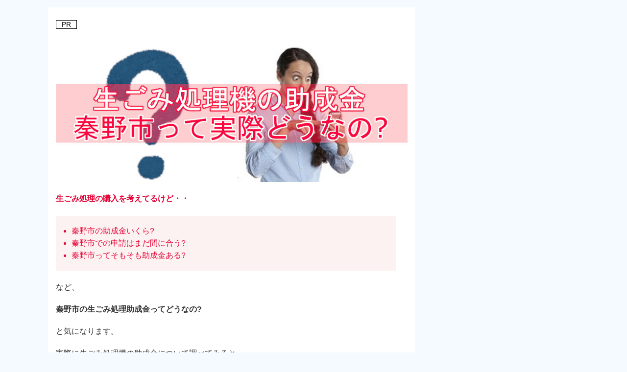

--- FILE ---
content_type: text/html; charset=UTF-8
request_url: https://www.xgraciously.com/lp/namagomisyorikizyoseikinizyoukyoiekdjurlp
body_size: 14562
content:

<!doctype html>
<html lang="ja">
<head>
<meta charset="utf-8">
<meta charset="UTF-8">
<meta http-equiv="X-UA-Compatible" content="IE=edge">
<meta name="referrer" content="no-referrer-when-downgrade">
<meta name="viewport" content="width=device-width, initial-scale=1">
<meta name='robots' content='max-image-preview:large' />

<link rel="preconnect dns-prefetch" href="//www.googletagmanager.com">
<link rel="preconnect dns-prefetch" href="//www.google-analytics.com">
<link rel="preconnect dns-prefetch" href="//ajax.googleapis.com">
<link rel="preconnect dns-prefetch" href="//cdnjs.cloudflare.com">
<link rel="preconnect dns-prefetch" href="//pagead2.googlesyndication.com">
<link rel="preconnect dns-prefetch" href="//googleads.g.doubleclick.net">
<link rel="preconnect dns-prefetch" href="//tpc.googlesyndication.com">
<link rel="preconnect dns-prefetch" href="//ad.doubleclick.net">
<link rel="preconnect dns-prefetch" href="//www.gstatic.com">
<link rel="preconnect dns-prefetch" href="//cse.google.com">
<link rel="preconnect dns-prefetch" href="//fonts.gstatic.com">
<link rel="preconnect dns-prefetch" href="//fonts.googleapis.com">
<link rel="preconnect dns-prefetch" href="//cms.quantserve.com">
<link rel="preconnect dns-prefetch" href="//secure.gravatar.com">
<link rel="preconnect dns-prefetch" href="//cdn.syndication.twimg.com">
<link rel="preconnect dns-prefetch" href="//cdn.jsdelivr.net">
<link rel="preconnect dns-prefetch" href="//images-fe.ssl-images-amazon.com">
<link rel="preconnect dns-prefetch" href="//completion.amazon.com">
<link rel="preconnect dns-prefetch" href="//m.media-amazon.com">
<link rel="preconnect dns-prefetch" href="//i.moshimo.com">
<link rel="preconnect dns-prefetch" href="//aml.valuecommerce.com">
<link rel="preconnect dns-prefetch" href="//dalc.valuecommerce.com">
<link rel="preconnect dns-prefetch" href="//dalb.valuecommerce.com">
<link rel="preconnect dns-prefetch" href="//use.fontawesome.com">


<meta name="description" content="PR 生ごみ処理の購入を考えてるけど・・ など、 秦野市の生ごみ処理助成金ってどうなの? と気になります。 実際に生ごみ処理機の助成金について調べてみると、 4月1日時点で2024年度の申請受付終了し">
<meta property="og:title" content="【秦野市】生ごみ処理機の助成金申請はいくら?まだ間に合う?おすすめ生ごみ処理機も紹介">
<meta property="og:description" content="PR 生ごみ処理の購入を考えてるけど・・ など、 秦野市の生ごみ処理助成金ってどうなの? と気になります。 実際に生ごみ処理機の助成金について調べてみると、 4月1日時点で2024年度の申請受付終了し">
<meta property="og:type" content="article">
<meta property="og:url" content="https://www.xgraciously.com/lp/namagomisyorikizyoseikinizyoukyoiekdjurlp">
<meta property="og:image" content="">
<meta property="og:site_name" content="ブログ.com">
<meta property="og:locale" content="ja_JP">
<title>【秦野市】生ごみ処理機の助成金申請はいくら?まだ間に合う?おすすめ生ごみ処理機も紹介 &#8211; ブログ.com</title>
<meta name='robots' content='index, follow' />
<link rel='dns-prefetch' href='//www.googletagmanager.com' />
<style id='global-styles-inline-css'>
:root{--wp--preset--aspect-ratio--square: 1;--wp--preset--aspect-ratio--4-3: 4/3;--wp--preset--aspect-ratio--3-4: 3/4;--wp--preset--aspect-ratio--3-2: 3/2;--wp--preset--aspect-ratio--2-3: 2/3;--wp--preset--aspect-ratio--16-9: 16/9;--wp--preset--aspect-ratio--9-16: 9/16;--wp--preset--color--black: #000000;--wp--preset--color--cyan-bluish-gray: #abb8c3;--wp--preset--color--white: #ffffff;--wp--preset--color--pale-pink: #f78da7;--wp--preset--color--vivid-red: #cf2e2e;--wp--preset--color--luminous-vivid-orange: #ff6900;--wp--preset--color--luminous-vivid-amber: #fcb900;--wp--preset--color--light-green-cyan: #7bdcb5;--wp--preset--color--vivid-green-cyan: #00d084;--wp--preset--color--pale-cyan-blue: #8ed1fc;--wp--preset--color--vivid-cyan-blue: #0693e3;--wp--preset--color--vivid-purple: #9b51e0;--wp--preset--color--c-11: #e60033;--wp--preset--color--c-12: #EF454A;--wp--preset--color--c-13: #f89174;--wp--preset--color--c-14: #f48fb1;--wp--preset--color--c-15: #FFB6C1;--wp--preset--color--c-16: #04384c;--wp--preset--color--c-17: #fff;--wp--preset--color--c-18: #fff;--wp--preset--color--c-21: #0095d9;--wp--preset--color--c-22: #2ca9e1;--wp--preset--color--c-23: #87CEEB;--wp--preset--color--c-24: #00a3af;--wp--preset--color--c-25: #007b43;--wp--preset--color--c-26: #3eb370;--wp--preset--color--c-27: #fff;--wp--preset--color--c-28: #fff;--wp--preset--color--c-31: #8bc34a;--wp--preset--color--c-32: #c3d825;--wp--preset--color--c-33: #ffd900;--wp--preset--color--c-34: #ffc107;--wp--preset--color--c-35: #FFC778;--wp--preset--color--c-36: #f39800;--wp--preset--color--c-37: #fff;--wp--preset--color--c-38: #fff;--wp--preset--color--c-41: #ea5506;--wp--preset--color--c-42: #884898;--wp--preset--color--c-43: #954e2a;--wp--preset--color--c-44: #333333;--wp--preset--color--c-45: #949495;--wp--preset--color--c-46: #dcdddd;--wp--preset--color--c-47: #fff;--wp--preset--color--c-48: #fff;--wp--preset--color--c-51: #e8ecef;--wp--preset--color--c-52: #eaedf7;--wp--preset--color--c-53: #eaf4fc;--wp--preset--color--c-54: #f3fafe;--wp--preset--color--c-55: #ebf8f4;--wp--preset--color--c-56: #ebf6f7;--wp--preset--color--c-57: #fff;--wp--preset--color--c-58: #fff;--wp--preset--color--c-61: #fdf2f2;--wp--preset--color--c-62: #fff7cc;--wp--preset--color--c-63: #f8f4e6;--wp--preset--color--c-64: #fbfaf5;--wp--preset--color--c-65: #f8fbf8;--wp--preset--color--c-66: #fff;--wp--preset--color--c-67: #fff;--wp--preset--color--c-68: #fff;--wp--preset--gradient--vivid-cyan-blue-to-vivid-purple: linear-gradient(135deg,rgba(6,147,227,1) 0%,rgb(155,81,224) 100%);--wp--preset--gradient--light-green-cyan-to-vivid-green-cyan: linear-gradient(135deg,rgb(122,220,180) 0%,rgb(0,208,130) 100%);--wp--preset--gradient--luminous-vivid-amber-to-luminous-vivid-orange: linear-gradient(135deg,rgba(252,185,0,1) 0%,rgba(255,105,0,1) 100%);--wp--preset--gradient--luminous-vivid-orange-to-vivid-red: linear-gradient(135deg,rgba(255,105,0,1) 0%,rgb(207,46,46) 100%);--wp--preset--gradient--very-light-gray-to-cyan-bluish-gray: linear-gradient(135deg,rgb(238,238,238) 0%,rgb(169,184,195) 100%);--wp--preset--gradient--cool-to-warm-spectrum: linear-gradient(135deg,rgb(74,234,220) 0%,rgb(151,120,209) 20%,rgb(207,42,186) 40%,rgb(238,44,130) 60%,rgb(251,105,98) 80%,rgb(254,248,76) 100%);--wp--preset--gradient--blush-light-purple: linear-gradient(135deg,rgb(255,206,236) 0%,rgb(152,150,240) 100%);--wp--preset--gradient--blush-bordeaux: linear-gradient(135deg,rgb(254,205,165) 0%,rgb(254,45,45) 50%,rgb(107,0,62) 100%);--wp--preset--gradient--luminous-dusk: linear-gradient(135deg,rgb(255,203,112) 0%,rgb(199,81,192) 50%,rgb(65,88,208) 100%);--wp--preset--gradient--pale-ocean: linear-gradient(135deg,rgb(255,245,203) 0%,rgb(182,227,212) 50%,rgb(51,167,181) 100%);--wp--preset--gradient--electric-grass: linear-gradient(135deg,rgb(202,248,128) 0%,rgb(113,206,126) 100%);--wp--preset--gradient--midnight: linear-gradient(135deg,rgb(2,3,129) 0%,rgb(40,116,252) 100%);--wp--preset--font-size--small: 13px;--wp--preset--font-size--medium: 20px;--wp--preset--font-size--large: 36px;--wp--preset--font-size--x-large: 42px;--wp--preset--spacing--20: 0.44rem;--wp--preset--spacing--30: 0.67rem;--wp--preset--spacing--40: 1rem;--wp--preset--spacing--50: 1.5rem;--wp--preset--spacing--60: 2.25rem;--wp--preset--spacing--70: 3.38rem;--wp--preset--spacing--80: 5.06rem;--wp--preset--shadow--natural: 6px 6px 9px rgba(0, 0, 0, 0.2);--wp--preset--shadow--deep: 12px 12px 50px rgba(0, 0, 0, 0.4);--wp--preset--shadow--sharp: 6px 6px 0px rgba(0, 0, 0, 0.2);--wp--preset--shadow--outlined: 6px 6px 0px -3px rgba(255, 255, 255, 1), 6px 6px rgba(0, 0, 0, 1);--wp--preset--shadow--crisp: 6px 6px 0px rgba(0, 0, 0, 1);}:where(body) { margin: 0; }.wp-site-blocks > .alignleft { float: left; margin-right: 2em; }.wp-site-blocks > .alignright { float: right; margin-left: 2em; }.wp-site-blocks > .aligncenter { justify-content: center; margin-left: auto; margin-right: auto; }:where(.wp-site-blocks) > * { margin-block-start: 24px; margin-block-end: 0; }:where(.wp-site-blocks) > :first-child { margin-block-start: 0; }:where(.wp-site-blocks) > :last-child { margin-block-end: 0; }:root { --wp--style--block-gap: 24px; }:root :where(.is-layout-flow) > :first-child{margin-block-start: 0;}:root :where(.is-layout-flow) > :last-child{margin-block-end: 0;}:root :where(.is-layout-flow) > *{margin-block-start: 24px;margin-block-end: 0;}:root :where(.is-layout-constrained) > :first-child{margin-block-start: 0;}:root :where(.is-layout-constrained) > :last-child{margin-block-end: 0;}:root :where(.is-layout-constrained) > *{margin-block-start: 24px;margin-block-end: 0;}:root :where(.is-layout-flex){gap: 24px;}:root :where(.is-layout-grid){gap: 24px;}.is-layout-flow > .alignleft{float: left;margin-inline-start: 0;margin-inline-end: 2em;}.is-layout-flow > .alignright{float: right;margin-inline-start: 2em;margin-inline-end: 0;}.is-layout-flow > .aligncenter{margin-left: auto !important;margin-right: auto !important;}.is-layout-constrained > .alignleft{float: left;margin-inline-start: 0;margin-inline-end: 2em;}.is-layout-constrained > .alignright{float: right;margin-inline-start: 2em;margin-inline-end: 0;}.is-layout-constrained > .aligncenter{margin-left: auto !important;margin-right: auto !important;}.is-layout-constrained > :where(:not(.alignleft):not(.alignright):not(.alignfull)){margin-left: auto !important;margin-right: auto !important;}body .is-layout-flex{display: flex;}.is-layout-flex{flex-wrap: wrap;align-items: center;}.is-layout-flex > :is(*, div){margin: 0;}body .is-layout-grid{display: grid;}.is-layout-grid > :is(*, div){margin: 0;}body{padding-top: 0px;padding-right: 0px;padding-bottom: 0px;padding-left: 0px;}a:where(:not(.wp-element-button)){text-decoration: underline;}:root :where(.wp-element-button, .wp-block-button__link){background-color: #32373c;border-width: 0;color: #fff;font-family: inherit;font-size: inherit;line-height: inherit;padding: calc(0.667em + 2px) calc(1.333em + 2px);text-decoration: none;}.has-black-color{color: var(--wp--preset--color--black) !important;}.has-cyan-bluish-gray-color{color: var(--wp--preset--color--cyan-bluish-gray) !important;}.has-white-color{color: var(--wp--preset--color--white) !important;}.has-pale-pink-color{color: var(--wp--preset--color--pale-pink) !important;}.has-vivid-red-color{color: var(--wp--preset--color--vivid-red) !important;}.has-luminous-vivid-orange-color{color: var(--wp--preset--color--luminous-vivid-orange) !important;}.has-luminous-vivid-amber-color{color: var(--wp--preset--color--luminous-vivid-amber) !important;}.has-light-green-cyan-color{color: var(--wp--preset--color--light-green-cyan) !important;}.has-vivid-green-cyan-color{color: var(--wp--preset--color--vivid-green-cyan) !important;}.has-pale-cyan-blue-color{color: var(--wp--preset--color--pale-cyan-blue) !important;}.has-vivid-cyan-blue-color{color: var(--wp--preset--color--vivid-cyan-blue) !important;}.has-vivid-purple-color{color: var(--wp--preset--color--vivid-purple) !important;}.has-c-11-color{color: var(--wp--preset--color--c-11) !important;}.has-c-12-color{color: var(--wp--preset--color--c-12) !important;}.has-c-13-color{color: var(--wp--preset--color--c-13) !important;}.has-c-14-color{color: var(--wp--preset--color--c-14) !important;}.has-c-15-color{color: var(--wp--preset--color--c-15) !important;}.has-c-16-color{color: var(--wp--preset--color--c-16) !important;}.has-c-17-color{color: var(--wp--preset--color--c-17) !important;}.has-c-18-color{color: var(--wp--preset--color--c-18) !important;}.has-c-21-color{color: var(--wp--preset--color--c-21) !important;}.has-c-22-color{color: var(--wp--preset--color--c-22) !important;}.has-c-23-color{color: var(--wp--preset--color--c-23) !important;}.has-c-24-color{color: var(--wp--preset--color--c-24) !important;}.has-c-25-color{color: var(--wp--preset--color--c-25) !important;}.has-c-26-color{color: var(--wp--preset--color--c-26) !important;}.has-c-27-color{color: var(--wp--preset--color--c-27) !important;}.has-c-28-color{color: var(--wp--preset--color--c-28) !important;}.has-c-31-color{color: var(--wp--preset--color--c-31) !important;}.has-c-32-color{color: var(--wp--preset--color--c-32) !important;}.has-c-33-color{color: var(--wp--preset--color--c-33) !important;}.has-c-34-color{color: var(--wp--preset--color--c-34) !important;}.has-c-35-color{color: var(--wp--preset--color--c-35) !important;}.has-c-36-color{color: var(--wp--preset--color--c-36) !important;}.has-c-37-color{color: var(--wp--preset--color--c-37) !important;}.has-c-38-color{color: var(--wp--preset--color--c-38) !important;}.has-c-41-color{color: var(--wp--preset--color--c-41) !important;}.has-c-42-color{color: var(--wp--preset--color--c-42) !important;}.has-c-43-color{color: var(--wp--preset--color--c-43) !important;}.has-c-44-color{color: var(--wp--preset--color--c-44) !important;}.has-c-45-color{color: var(--wp--preset--color--c-45) !important;}.has-c-46-color{color: var(--wp--preset--color--c-46) !important;}.has-c-47-color{color: var(--wp--preset--color--c-47) !important;}.has-c-48-color{color: var(--wp--preset--color--c-48) !important;}.has-c-51-color{color: var(--wp--preset--color--c-51) !important;}.has-c-52-color{color: var(--wp--preset--color--c-52) !important;}.has-c-53-color{color: var(--wp--preset--color--c-53) !important;}.has-c-54-color{color: var(--wp--preset--color--c-54) !important;}.has-c-55-color{color: var(--wp--preset--color--c-55) !important;}.has-c-56-color{color: var(--wp--preset--color--c-56) !important;}.has-c-57-color{color: var(--wp--preset--color--c-57) !important;}.has-c-58-color{color: var(--wp--preset--color--c-58) !important;}.has-c-61-color{color: var(--wp--preset--color--c-61) !important;}.has-c-62-color{color: var(--wp--preset--color--c-62) !important;}.has-c-63-color{color: var(--wp--preset--color--c-63) !important;}.has-c-64-color{color: var(--wp--preset--color--c-64) !important;}.has-c-65-color{color: var(--wp--preset--color--c-65) !important;}.has-c-66-color{color: var(--wp--preset--color--c-66) !important;}.has-c-67-color{color: var(--wp--preset--color--c-67) !important;}.has-c-68-color{color: var(--wp--preset--color--c-68) !important;}.has-black-background-color{background-color: var(--wp--preset--color--black) !important;}.has-cyan-bluish-gray-background-color{background-color: var(--wp--preset--color--cyan-bluish-gray) !important;}.has-white-background-color{background-color: var(--wp--preset--color--white) !important;}.has-pale-pink-background-color{background-color: var(--wp--preset--color--pale-pink) !important;}.has-vivid-red-background-color{background-color: var(--wp--preset--color--vivid-red) !important;}.has-luminous-vivid-orange-background-color{background-color: var(--wp--preset--color--luminous-vivid-orange) !important;}.has-luminous-vivid-amber-background-color{background-color: var(--wp--preset--color--luminous-vivid-amber) !important;}.has-light-green-cyan-background-color{background-color: var(--wp--preset--color--light-green-cyan) !important;}.has-vivid-green-cyan-background-color{background-color: var(--wp--preset--color--vivid-green-cyan) !important;}.has-pale-cyan-blue-background-color{background-color: var(--wp--preset--color--pale-cyan-blue) !important;}.has-vivid-cyan-blue-background-color{background-color: var(--wp--preset--color--vivid-cyan-blue) !important;}.has-vivid-purple-background-color{background-color: var(--wp--preset--color--vivid-purple) !important;}.has-c-11-background-color{background-color: var(--wp--preset--color--c-11) !important;}.has-c-12-background-color{background-color: var(--wp--preset--color--c-12) !important;}.has-c-13-background-color{background-color: var(--wp--preset--color--c-13) !important;}.has-c-14-background-color{background-color: var(--wp--preset--color--c-14) !important;}.has-c-15-background-color{background-color: var(--wp--preset--color--c-15) !important;}.has-c-16-background-color{background-color: var(--wp--preset--color--c-16) !important;}.has-c-17-background-color{background-color: var(--wp--preset--color--c-17) !important;}.has-c-18-background-color{background-color: var(--wp--preset--color--c-18) !important;}.has-c-21-background-color{background-color: var(--wp--preset--color--c-21) !important;}.has-c-22-background-color{background-color: var(--wp--preset--color--c-22) !important;}.has-c-23-background-color{background-color: var(--wp--preset--color--c-23) !important;}.has-c-24-background-color{background-color: var(--wp--preset--color--c-24) !important;}.has-c-25-background-color{background-color: var(--wp--preset--color--c-25) !important;}.has-c-26-background-color{background-color: var(--wp--preset--color--c-26) !important;}.has-c-27-background-color{background-color: var(--wp--preset--color--c-27) !important;}.has-c-28-background-color{background-color: var(--wp--preset--color--c-28) !important;}.has-c-31-background-color{background-color: var(--wp--preset--color--c-31) !important;}.has-c-32-background-color{background-color: var(--wp--preset--color--c-32) !important;}.has-c-33-background-color{background-color: var(--wp--preset--color--c-33) !important;}.has-c-34-background-color{background-color: var(--wp--preset--color--c-34) !important;}.has-c-35-background-color{background-color: var(--wp--preset--color--c-35) !important;}.has-c-36-background-color{background-color: var(--wp--preset--color--c-36) !important;}.has-c-37-background-color{background-color: var(--wp--preset--color--c-37) !important;}.has-c-38-background-color{background-color: var(--wp--preset--color--c-38) !important;}.has-c-41-background-color{background-color: var(--wp--preset--color--c-41) !important;}.has-c-42-background-color{background-color: var(--wp--preset--color--c-42) !important;}.has-c-43-background-color{background-color: var(--wp--preset--color--c-43) !important;}.has-c-44-background-color{background-color: var(--wp--preset--color--c-44) !important;}.has-c-45-background-color{background-color: var(--wp--preset--color--c-45) !important;}.has-c-46-background-color{background-color: var(--wp--preset--color--c-46) !important;}.has-c-47-background-color{background-color: var(--wp--preset--color--c-47) !important;}.has-c-48-background-color{background-color: var(--wp--preset--color--c-48) !important;}.has-c-51-background-color{background-color: var(--wp--preset--color--c-51) !important;}.has-c-52-background-color{background-color: var(--wp--preset--color--c-52) !important;}.has-c-53-background-color{background-color: var(--wp--preset--color--c-53) !important;}.has-c-54-background-color{background-color: var(--wp--preset--color--c-54) !important;}.has-c-55-background-color{background-color: var(--wp--preset--color--c-55) !important;}.has-c-56-background-color{background-color: var(--wp--preset--color--c-56) !important;}.has-c-57-background-color{background-color: var(--wp--preset--color--c-57) !important;}.has-c-58-background-color{background-color: var(--wp--preset--color--c-58) !important;}.has-c-61-background-color{background-color: var(--wp--preset--color--c-61) !important;}.has-c-62-background-color{background-color: var(--wp--preset--color--c-62) !important;}.has-c-63-background-color{background-color: var(--wp--preset--color--c-63) !important;}.has-c-64-background-color{background-color: var(--wp--preset--color--c-64) !important;}.has-c-65-background-color{background-color: var(--wp--preset--color--c-65) !important;}.has-c-66-background-color{background-color: var(--wp--preset--color--c-66) !important;}.has-c-67-background-color{background-color: var(--wp--preset--color--c-67) !important;}.has-c-68-background-color{background-color: var(--wp--preset--color--c-68) !important;}.has-black-border-color{border-color: var(--wp--preset--color--black) !important;}.has-cyan-bluish-gray-border-color{border-color: var(--wp--preset--color--cyan-bluish-gray) !important;}.has-white-border-color{border-color: var(--wp--preset--color--white) !important;}.has-pale-pink-border-color{border-color: var(--wp--preset--color--pale-pink) !important;}.has-vivid-red-border-color{border-color: var(--wp--preset--color--vivid-red) !important;}.has-luminous-vivid-orange-border-color{border-color: var(--wp--preset--color--luminous-vivid-orange) !important;}.has-luminous-vivid-amber-border-color{border-color: var(--wp--preset--color--luminous-vivid-amber) !important;}.has-light-green-cyan-border-color{border-color: var(--wp--preset--color--light-green-cyan) !important;}.has-vivid-green-cyan-border-color{border-color: var(--wp--preset--color--vivid-green-cyan) !important;}.has-pale-cyan-blue-border-color{border-color: var(--wp--preset--color--pale-cyan-blue) !important;}.has-vivid-cyan-blue-border-color{border-color: var(--wp--preset--color--vivid-cyan-blue) !important;}.has-vivid-purple-border-color{border-color: var(--wp--preset--color--vivid-purple) !important;}.has-c-11-border-color{border-color: var(--wp--preset--color--c-11) !important;}.has-c-12-border-color{border-color: var(--wp--preset--color--c-12) !important;}.has-c-13-border-color{border-color: var(--wp--preset--color--c-13) !important;}.has-c-14-border-color{border-color: var(--wp--preset--color--c-14) !important;}.has-c-15-border-color{border-color: var(--wp--preset--color--c-15) !important;}.has-c-16-border-color{border-color: var(--wp--preset--color--c-16) !important;}.has-c-17-border-color{border-color: var(--wp--preset--color--c-17) !important;}.has-c-18-border-color{border-color: var(--wp--preset--color--c-18) !important;}.has-c-21-border-color{border-color: var(--wp--preset--color--c-21) !important;}.has-c-22-border-color{border-color: var(--wp--preset--color--c-22) !important;}.has-c-23-border-color{border-color: var(--wp--preset--color--c-23) !important;}.has-c-24-border-color{border-color: var(--wp--preset--color--c-24) !important;}.has-c-25-border-color{border-color: var(--wp--preset--color--c-25) !important;}.has-c-26-border-color{border-color: var(--wp--preset--color--c-26) !important;}.has-c-27-border-color{border-color: var(--wp--preset--color--c-27) !important;}.has-c-28-border-color{border-color: var(--wp--preset--color--c-28) !important;}.has-c-31-border-color{border-color: var(--wp--preset--color--c-31) !important;}.has-c-32-border-color{border-color: var(--wp--preset--color--c-32) !important;}.has-c-33-border-color{border-color: var(--wp--preset--color--c-33) !important;}.has-c-34-border-color{border-color: var(--wp--preset--color--c-34) !important;}.has-c-35-border-color{border-color: var(--wp--preset--color--c-35) !important;}.has-c-36-border-color{border-color: var(--wp--preset--color--c-36) !important;}.has-c-37-border-color{border-color: var(--wp--preset--color--c-37) !important;}.has-c-38-border-color{border-color: var(--wp--preset--color--c-38) !important;}.has-c-41-border-color{border-color: var(--wp--preset--color--c-41) !important;}.has-c-42-border-color{border-color: var(--wp--preset--color--c-42) !important;}.has-c-43-border-color{border-color: var(--wp--preset--color--c-43) !important;}.has-c-44-border-color{border-color: var(--wp--preset--color--c-44) !important;}.has-c-45-border-color{border-color: var(--wp--preset--color--c-45) !important;}.has-c-46-border-color{border-color: var(--wp--preset--color--c-46) !important;}.has-c-47-border-color{border-color: var(--wp--preset--color--c-47) !important;}.has-c-48-border-color{border-color: var(--wp--preset--color--c-48) !important;}.has-c-51-border-color{border-color: var(--wp--preset--color--c-51) !important;}.has-c-52-border-color{border-color: var(--wp--preset--color--c-52) !important;}.has-c-53-border-color{border-color: var(--wp--preset--color--c-53) !important;}.has-c-54-border-color{border-color: var(--wp--preset--color--c-54) !important;}.has-c-55-border-color{border-color: var(--wp--preset--color--c-55) !important;}.has-c-56-border-color{border-color: var(--wp--preset--color--c-56) !important;}.has-c-57-border-color{border-color: var(--wp--preset--color--c-57) !important;}.has-c-58-border-color{border-color: var(--wp--preset--color--c-58) !important;}.has-c-61-border-color{border-color: var(--wp--preset--color--c-61) !important;}.has-c-62-border-color{border-color: var(--wp--preset--color--c-62) !important;}.has-c-63-border-color{border-color: var(--wp--preset--color--c-63) !important;}.has-c-64-border-color{border-color: var(--wp--preset--color--c-64) !important;}.has-c-65-border-color{border-color: var(--wp--preset--color--c-65) !important;}.has-c-66-border-color{border-color: var(--wp--preset--color--c-66) !important;}.has-c-67-border-color{border-color: var(--wp--preset--color--c-67) !important;}.has-c-68-border-color{border-color: var(--wp--preset--color--c-68) !important;}.has-vivid-cyan-blue-to-vivid-purple-gradient-background{background: var(--wp--preset--gradient--vivid-cyan-blue-to-vivid-purple) !important;}.has-light-green-cyan-to-vivid-green-cyan-gradient-background{background: var(--wp--preset--gradient--light-green-cyan-to-vivid-green-cyan) !important;}.has-luminous-vivid-amber-to-luminous-vivid-orange-gradient-background{background: var(--wp--preset--gradient--luminous-vivid-amber-to-luminous-vivid-orange) !important;}.has-luminous-vivid-orange-to-vivid-red-gradient-background{background: var(--wp--preset--gradient--luminous-vivid-orange-to-vivid-red) !important;}.has-very-light-gray-to-cyan-bluish-gray-gradient-background{background: var(--wp--preset--gradient--very-light-gray-to-cyan-bluish-gray) !important;}.has-cool-to-warm-spectrum-gradient-background{background: var(--wp--preset--gradient--cool-to-warm-spectrum) !important;}.has-blush-light-purple-gradient-background{background: var(--wp--preset--gradient--blush-light-purple) !important;}.has-blush-bordeaux-gradient-background{background: var(--wp--preset--gradient--blush-bordeaux) !important;}.has-luminous-dusk-gradient-background{background: var(--wp--preset--gradient--luminous-dusk) !important;}.has-pale-ocean-gradient-background{background: var(--wp--preset--gradient--pale-ocean) !important;}.has-electric-grass-gradient-background{background: var(--wp--preset--gradient--electric-grass) !important;}.has-midnight-gradient-background{background: var(--wp--preset--gradient--midnight) !important;}.has-small-font-size{font-size: var(--wp--preset--font-size--small) !important;}.has-medium-font-size{font-size: var(--wp--preset--font-size--medium) !important;}.has-large-font-size{font-size: var(--wp--preset--font-size--large) !important;}.has-x-large-font-size{font-size: var(--wp--preset--font-size--x-large) !important;}
:root :where(.wp-block-pullquote){font-size: 1.5em;line-height: 1.6;}
</style>
<link rel='stylesheet' id='toc-screen-css' href='https://www.xgraciously.com/wp-content/plugins/table-of-contents-plus/screen.min.css?ver=2411.1' media='all' />
<link rel='stylesheet' id='v5-wp-block-library-css' href='https://www.xgraciously.com/wp-content/themes/uraomote2/css/block-library.min.css?ver=1.2.7' media='all' />
<link rel='stylesheet' id='v5-style-css' href='https://www.xgraciously.com/wp-content/themes/uraomote2/style.min.css?ver=1.2.7' media='all' />
<link rel='stylesheet' id='v5-style-responsive-css' href='https://www.xgraciously.com/wp-content/themes/uraomote2/css/responsive.min.css?ver=1.2.7' media='screen and (max-width:1115px)' />
<link rel='stylesheet' id='v5-default-styles-css' href='https://www.xgraciously.com/wp-content/themes/uraomote2/css/default.min.css?ver=1.2.7' media='all' />
<link rel='stylesheet' id='custom-content-label-plugin-frontend-css' href='https://www.xgraciously.com/wp-content/plugins/NoteAdPlus-main/frontend-style.css?ver=6.6.4' media='all' />
<meta name="generator" content="Site Kit by Google 1.164.0" />
<!-- Google タグ マネージャー スニペット (Site Kit が追加) -->
<script>
			( function( w, d, s, l, i ) {
				w[l] = w[l] || [];
				w[l].push( {'gtm.start': new Date().getTime(), event: 'gtm.js'} );
				var f = d.getElementsByTagName( s )[0],
					j = d.createElement( s ), dl = l != 'dataLayer' ? '&l=' + l : '';
				j.async = true;
				j.src = 'https://www.googletagmanager.com/gtm.js?id=' + i + dl;
				f.parentNode.insertBefore( j, f );
			} )( window, document, 'script', 'dataLayer', 'GTM-TLWR22P' );
			
</script>

<!-- (ここまで) Google タグ マネージャー スニペット (Site Kit が追加) -->

<!-- root -->
<style>:root{--fontsize:16px;--fontsize_sp:15px;--line_height:normal;--header_width:1600px;--header_img_bg_color:;--content_width:750px;--content_border_width:0px;--content_border_radius:0px;--main_width:1115px;--area_margin:15px;--margin:1.5em;--sidebar_width:320px;--is_text_red:#e60033;--is_text_blue:#0095d9;--is_marker_yellow:#fff070;--is_marker_red:#ffd0d1;--is_marker_blue:#a8dafb;--box_border_width:2px;--box_border_radius:4px;--box_padding:10px;--box_padding_inline:10px;--heading_border_width:2px;--heading_border_left_width:4px;--heading_border_radius:4px;--heading_padding:10px;--headgin_padding_inline:1px;--button_border_width:2px;--button_border_radius:4px;--button_padding:10px;--button_padding_inline:10px;--box_shadow: 0;--h1-entry-title-fontsize:1.5em;--h1-entry-title-margin-top:1em;--h1-entry-title-margin-bottom:1em;--h1-fontsize:1.5em;--h1-margin-top:2em;--h1-margin-bottom:1em;--h2-fontsize:1.2em;--h2-margin-top:2em;--h2-margin-bottom:1em;--h3-fontsize:1.2em;--h3-margin-top:2em;--h3-margin-bottom:1em;--h4-fontsize:1.2em;--h4-margin-top:2em;--h4-margin-bottom:1em;--h5-fontsize:1.1em;--h5-margin-top:2em;--h5-margin-bottom:1em;--h6-fontsize:1em;--h6-margin-top:2em;--h6-margin-bottom:1em;--h2-widget-title-fontsize:1.1em;--h2-widget-title-margin-top:0em;--h2-widget-title-margin-bottom:0em;--c-11:#e60033;--c-12:#EF454A;--c-13:#f89174;--c-14:#f48fb1;--c-15:#FFB6C1;--c-16:#04384c;--c-17:#fff;--c-18:#fff;--c-21:#0095d9;--c-22:#2ca9e1;--c-23:#87CEEB;--c-24:#00a3af;--c-25:#007b43;--c-26:#3eb370;--c-27:#fff;--c-28:#fff;--c-31:#8bc34a;--c-32:#c3d825;--c-33:#ffd900;--c-34:#ffc107;--c-35:#FFC778;--c-36:#f39800;--c-37:#fff;--c-38:#fff;--c-41:#ea5506;--c-42:#884898;--c-43:#954e2a;--c-44:#333333;--c-45:#949495;--c-46:#dcdddd;--c-47:#fff;--c-48:#fff;--c-51:#e8ecef;--c-52:#eaedf7;--c-53:#eaf4fc;--c-54:#f3fafe;--c-55:#ebf8f4;--c-56:#ebf6f7;--c-57:#fff;--c-58:#fff;--c-61:#fdf2f2;--c-62:#fff7cc;--c-63:#f8f4e6;--c-64:#fbfaf5;--c-65:#f8fbf8;--c-66:#fff;--c-67:#fff;--c-68:#fff;--tc-default-body_bg_color:#fafafa;--tc-default-header_bg_color:#fff;--tc-default-header_text_color:#333;--tc-default-header_menu_bg_color:#fff;--tc-default-header_menu_text_color:#333;--tc-default-content_bg_color:#fff;--tc-default-content_text_color:#333;--tc-default-content_border_color:#eee;--tc-default-footer_bg_color:#fff;--tc-default-footer_text_color:#333;--tc-default-heading_text_color:#333;--tc-default-heading_style_bgcolor:#f4f5f7;--tc-default-heading_style_text_color:#333;--tc-default-heading_style_border_color:#b3b8bb;--tc-default-heading_balloon_bgcolor:#f4f5f7;--tc-default-heading_balloon_text_color:#333;--tc-default-heading_balloon_border_color:#b3b8bb;--tc-default-box_title_bgcolor:#f4f5f7;--tc-default-box_title_text_color:#333;--tc-default-box_border_color:#f4f5f7;--tc-default-box_bgcolor:#fff;--tc-default-button_bgcolor:#e60033;--tc-default-button_border_color:#b94d4d;--tc-default-button_text_color:#fff;--tc-default-style_text_color:#333;--tc-default-style_marker_color:#fff070;--tc-default-accent_color:#333;--tc-default-link_color:#1558d6;--tc-default-link_color_visited:#333;--tc-default-link_color_hover:#ff5722;--tc-default-to_top_button_bgcolor:#f4f5f7;--tc-default-to_top_button_text_color:#333;--tc-blue-body_bg_color:#f4faff;--tc-blue-header_bg_color:#fff;--tc-blue-header_text_color:#333;--tc-blue-header_menu_bg_color:#fff;--tc-blue-header_menu_text_color:#333;--tc-blue-content_bg_color:#fff;--tc-blue-content_text_color:#333;--tc-blue-content_border_color:#eee;--tc-blue-footer_bg_color:#fff;--tc-blue-footer_text_color:#333;--tc-blue-heading_text_color:#333;--tc-blue-heading_style_bgcolor:#fbfaf5;--tc-blue-heading_style_text_color:#333;--tc-blue-heading_style_border_color:#90b5ce;--tc-blue-heading_balloon_bgcolor:#90b5ce;--tc-blue-heading_balloon_text_color:#fff;--tc-blue-heading_balloon_border_color:#90b5ce;--tc-blue-box_title_bgcolor:#90b5ce;--tc-blue-box_title_text_color:#fff;--tc-blue-box_border_color:#90b5ce;--tc-blue-box_bgcolor:#fbfaf5;--tc-blue-button_bgcolor:#e60033;--tc-blue-button_border_color:#b94d4d;--tc-blue-button_text_color:#fff;--tc-blue-style_text_color:#0095d9;--tc-blue-style_marker_color:#a8dafb;--tc-blue-accent_color:#90b5ce;--tc-blue-link_color:#1558d6;--tc-blue-link_color_visited:#333;--tc-blue-link_color_hover:#ff5722;--tc-blue-to_top_button_bgcolor:#90b5ce;--tc-blue-to_top_button_text_color:#fff;--tc-pink-body_bg_color:#fff7f6;--tc-pink-header_bg_color:#fff;--tc-pink-header_text_color:#333;--tc-pink-header_menu_bg_color:#fff;--tc-pink-header_menu_text_color:#333;--tc-pink-content_bg_color:#fff;--tc-pink-content_text_color:#333;--tc-pink-content_border_color:#eee;--tc-pink-footer_bg_color:#fff;--tc-pink-footer_text_color:#333;--tc-pink-heading_text_color:#333;--tc-pink-heading_style_bgcolor:#fbfaf5;--tc-pink-heading_style_text_color:#333;--tc-pink-heading_style_border_color:#f3aca9;--tc-pink-heading_balloon_bgcolor:#f3aca9;--tc-pink-heading_balloon_text_color:#fff;--tc-pink-heading_balloon_border_color:#f3aca9;--tc-pink-box_title_bgcolor:#f3aca9;--tc-pink-box_title_text_color:#fff;--tc-pink-box_border_color:#f3aca9;--tc-pink-box_bgcolor:#fbfaf5;--tc-pink-button_bgcolor:#e60033;--tc-pink-button_border_color:#b94d4d;--tc-pink-button_text_color:#fff;--tc-pink-style_text_color:#dd7a76;--tc-pink-style_marker_color:#f7d9d8;--tc-pink-accent_color:#f3aca9;--tc-pink-link_color:#1558d6;--tc-pink-link_color_visited:#333;--tc-pink-link_color_hover:#ff5722;--tc-pink-to_top_button_bgcolor:#f3aca9;--tc-pink-to_top_button_text_color:#fff;--tc-green-body_bg_color:#f1fffe;--tc-green-header_bg_color:#fff;--tc-green-header_text_color:#333;--tc-green-header_menu_bg_color:#fff;--tc-green-header_menu_text_color:#333;--tc-green-content_bg_color:#fff;--tc-green-content_text_color:#333;--tc-green-content_border_color:#eee;--tc-green-footer_bg_color:#fff;--tc-green-footer_text_color:#333;--tc-green-heading_text_color:#333;--tc-green-heading_style_bgcolor:#fbfaf5;--tc-green-heading_style_text_color:#333;--tc-green-heading_style_border_color:#80CBC4;--tc-green-heading_balloon_bgcolor:#80CBC4;--tc-green-heading_balloon_text_color:#fff;--tc-green-heading_balloon_border_color:#80CBC4;--tc-green-box_title_bgcolor:#80CBC4;--tc-green-box_title_text_color:#fff;--tc-green-box_border_color:#80CBC4;--tc-green-box_bgcolor:#fbfaf5;--tc-green-button_bgcolor:#e60033;--tc-green-button_border_color:#b94d4d;--tc-green-button_text_color:#fff;--tc-green-style_text_color:#333;--tc-green-style_marker_color:#fff070;--tc-green-accent_color:#80CBC4;--tc-green-link_color:#1558d6;--tc-green-link_color_visited:#333;--tc-green-link_color_hover:#ff5722;--tc-green-to_top_button_bgcolor:#80CBC4;--tc-green-to_top_button_text_color:#fff;--tc-orange-body_bg_color:#fff6e8;--tc-orange-header_bg_color:#fff;--tc-orange-header_text_color:#333;--tc-orange-header_menu_bg_color:#fff;--tc-orange-header_menu_text_color:#333;--tc-orange-content_bg_color:#fff;--tc-orange-content_text_color:#333;--tc-orange-content_border_color:#eee;--tc-orange-footer_bg_color:#fff;--tc-orange-footer_text_color:#333;--tc-orange-heading_text_color:#333;--tc-orange-heading_style_bgcolor:#fbfaf5;--tc-orange-heading_style_text_color:#333;--tc-orange-heading_style_border_color:#ffc778;--tc-orange-heading_balloon_bgcolor:#ffc778;--tc-orange-heading_balloon_text_color:#fff;--tc-orange-heading_balloon_border_color:#ffc778;--tc-orange-box_title_bgcolor:#ffc778;--tc-orange-box_title_text_color:#fff;--tc-orange-box_border_color:#ffc778;--tc-orange-box_bgcolor:#fbfaf5;--tc-orange-button_bgcolor:#e60033;--tc-orange-button_border_color:#b94d4d;--tc-orange-button_text_color:#fff;--tc-orange-style_text_color:#333;--tc-orange-style_marker_color:#fff070;--tc-orange-accent_color:#ffc778;--tc-orange-link_color:#1558d6;--tc-orange-link_color_visited:#333;--tc-orange-link_color_hover:#ff5722;--tc-orange-to_top_button_bgcolor:#ffc778;--tc-orange-to_top_button_text_color:#fff;--tc-original1-body_bg_color:#f4f5f7;--tc-original1-header_bg_color:#fff;--tc-original1-header_text_color:#333;--tc-original1-header_menu_bg_color:#fff;--tc-original1-header_menu_text_color:#333;--tc-original1-content_bg_color:#fff;--tc-original1-content_text_color:#333;--tc-original1-content_border_color:#eee;--tc-original1-footer_bg_color:#fff;--tc-original1-footer_text_color:#333;--tc-original1-heading_text_color:#333;--tc-original1-heading_style_bgcolor:#fbfaf5;--tc-original1-heading_style_text_color:#333;--tc-original1-heading_style_border_color:#f3aca9;--tc-original1-heading_balloon_bgcolor:#f3aca9;--tc-original1-heading_balloon_text_color:#fff;--tc-original1-heading_balloon_border_color:#f3aca9;--tc-original1-box_title_bgcolor:#f3aca9;--tc-original1-box_title_text_color:#fff;--tc-original1-box_border_color:#f3aca9;--tc-original1-box_bgcolor:#fbfaf5;--tc-original1-button_bgcolor:#e60033;--tc-original1-button_border_color:#b94d4d;--tc-original1-button_text_color:#fff;--tc-original1-style_text_color:#333;--tc-original1-style_marker_color:#fff070;--tc-original1-accent_color:#f3aca9;--tc-original1-link_color:#1558d6;--tc-original1-link_color_visited:#333;--tc-original1-link_color_hover:#ff5722;--tc-original1-to_top_button_bgcolor:#f3aca9;--tc-original1-to_top_button_text_color:#fff;--tc-original2-body_bg_color:#f4f5f7;--tc-original2-header_bg_color:#fff;--tc-original2-header_text_color:#333;--tc-original2-header_menu_bg_color:#fff;--tc-original2-header_menu_text_color:#333;--tc-original2-content_bg_color:#fff;--tc-original2-content_text_color:#333;--tc-original2-content_border_color:#eee;--tc-original2-footer_bg_color:#fff;--tc-original2-footer_text_color:#333;--tc-original2-heading_text_color:#333;--tc-original2-heading_style_bgcolor:#fbfaf5;--tc-original2-heading_style_text_color:#333;--tc-original2-heading_style_border_color:#f3aca9;--tc-original2-heading_balloon_bgcolor:#f3aca9;--tc-original2-heading_balloon_text_color:#fff;--tc-original2-heading_balloon_border_color:#f3aca9;--tc-original2-box_title_bgcolor:#f3aca9;--tc-original2-box_title_text_color:#fff;--tc-original2-box_border_color:#f3aca9;--tc-original2-box_bgcolor:#fbfaf5;--tc-original2-button_bgcolor:#e60033;--tc-original2-button_border_color:#b94d4d;--tc-original2-button_text_color:#fff;--tc-original2-style_text_color:#333;--tc-original2-style_marker_color:#fff070;--tc-original2-accent_color:#f3aca9;--tc-original2-link_color:#1558d6;--tc-original2-link_color_visited:#333;--tc-original2-link_color_hover:#ff5722;--tc-original2-to_top_button_bgcolor:#f3aca9;--tc-original2-to_top_button_text_color:#fff;}</style>
<!-- FEAS -->
<style>.wp-block-feas label>span{margin-left:3px}.wp-block-feas .feas-button-wrap{display:flex;justify-content:center;margin-top:10px}.wp-block-feas input[type=submit]{background-color:#0095d9;color:#fff}.wp-block-feas input[type=reset],.wp-block-feas input[type=submit]{border:none;margin:0 2px;cursor:pointer}.wp-block-feas .feas-detail-cb-wrap{text-align:center;margin-top:10px}#list .wp-block-feas,#content .wp-block-feas{width:100%;border:4px solid;border-color:#eee;padding:10px;background-color:#fff}#list .wp-block-feas .feas-terms__wrap,#content .wp-block-feas .feas-terms__wrap{display:block;margin:2px 0}.is-mobile #list .wp-block-feas .feas-terms__wrap,.is-mobile #content .wp-block-feas .feas-terms__wrap{display:block}#list .wp-block-feas .feas-terms__wrap:not(:last-of-type),#content .wp-block-feas .feas-terms__wrap:not(:last-of-type){border-bottom:1px solid #eee}#list .wp-block-feas .feas-terms__label,#list .wp-block-feas .feas-terms__item,#content .wp-block-feas .feas-terms__label,#content .wp-block-feas .feas-terms__item{margin:10px 5px}body.is-mobile #list .wp-block-feas .feas-terms__label,body.is-mobile #list .wp-block-feas .feas-terms__item,body.is-mobile #content .wp-block-feas .feas-terms__label,body.is-mobile #content .wp-block-feas .feas-terms__item{margin:0}#list .wp-block-feas .feas-terms__label,#content .wp-block-feas .feas-terms__label{font-weight:bold;flex-basis:160px}#list .wp-block-feas .feas-terms__item label,#content .wp-block-feas .feas-terms__item label{margin-right:5px}#sidebar .wp-block-feas,.is-mobile .wp-block-feas{margin:0}#sidebar .wp-block-feas .feas-terms__wrap,.is-mobile .wp-block-feas .feas-terms__wrap{margin:5px 0}#sidebar .wp-block-feas .feas-terms__label,.is-mobile .wp-block-feas .feas-terms__label{font-weight:bold}#sidebar .wp-block-feas .feas-terms__label,#sidebar .wp-block-feas .feas-terms__item,.is-mobile .wp-block-feas .feas-terms__label,.is-mobile .wp-block-feas .feas-terms__item{padding:2px 0}#sidebar .wp-block-feas .feas-terms__item label,.is-mobile .wp-block-feas .feas-terms__item label{display:block}#sidebar .wp-block-feas .feas-detail-cb-wrap,.is-mobile .wp-block-feas .feas-detail-cb-wrap{display:none}</style>

<!-- Custom Style -->
<style>
[class*="wp-block-"].is-style-no-margin { margin: 0 -1em; }
[class*="wp-block-"].is-style-for-header { margin: -1em -1em 0; }
[class*="is-marker"] { font-weight: bold; }
</style>




<!-- Global site tag (gtag.js) - Google Ads: 804293885 -->
<script async src="https://www.googletagmanager.com/gtag/js?id=AW-804293885"></script>
<script>
  window.dataLayer = window.dataLayer || [];
  function gtag(){dataLayer.push(arguments);}
  gtag('js', new Date());

  gtag('config', 'AW-804293885');
</script></head>

<body data-rsssl=1 class="lp-template-default single single-lp postid-11895 wp-embed-responsive uraomote2 is-pc tc-blue ff-yu-gothic fw-400 sidebar-right sh-center sh-c-bottom sh-w-fit h1-style-default h2-style-border-bottom h3-style-border-bottom2 h4-style-border-tb h5-style-border-bottom h6-style-border-bottom h1-entry-title-style-default h2-widget-title-style-border-bottom2 content-width-750 moving-marker">

				<!-- Google タグ マネージャー (noscript) スニペット (Site Kit が追加) -->
		<noscript>
			<iframe src="https://www.googletagmanager.com/ns.html?id=GTM-TLWR22P" height="0" width="0" style="display:none;visibility:hidden"></iframe>
		</noscript>
		<!-- (ここまで) Google タグ マネージャー (noscript) スニペット (Site Kit が追加) -->
		
	
	
	
	
	
	<main>


<article id="content">

    
    <header class="entry-header">

        <div class="entry-header-wrap">
            <div class="entry-meta-top">

                
                
            </div>

            
            
        </div>

    </header>

    
	<div class="entry-content">
                    <div class="ad-container left">
                    <div class="custom-content-label" style="width: 6%; border: 1px solid #000000; background-color: #FFFFFF; color: #000000; font-size: 14px; border-radius: 0px; margin: px !important; padding: 0px; text-align: center;">PR</div>
                </div><div id="toc_content">
<figure class="wp-block-image aligncenter size-full"><img fetchpriority="high" decoding="async" width="900" height="350" src="https://www.xgraciously.com/wp-content/uploads/2023/08/生ごみ処理機助成金秦野市.jpg" alt="" class="wp-image-11897"/></figure>



<p><span class="is-text-red-bold">生ごみ処理の購入を考えてるけど・・</span></p>



<ul class="has-c-11-color has-c-61-background-color has-text-color has-background wp-block-list">
<li>秦野市の助成金いくら?</li>



<li>秦野市での申請はまだ間に合う?</li>



<li>秦野市ってそもそも助成金ある?</li>
</ul>



<p>など、</p>



<p><span class="is-marker-yellow-underline">秦野市の生ごみ処理助成金ってどうなの?</span></p>



<p>と気になります。</p>



<p>実際に生ごみ処理機の助成金について調べてみると、</p>



<p><span class="under-line">4月1日時点で2024年度の申請受付終了している地域も..</span></p>



<p>今回はそんな秦野市の生ごみ助成金の現状からおすすめの生ごみ処理機まで紹介していきます。</p>



<h2 class="default" id="ko"><div class="heading-wrap"><div class="heading-wrap__icon"></div><div class="heading-wrap__content"><span class="main-title">秦野市の生ごみ処理機助成金</span></div></div></h2>



<figure class="wp-block-webya-blocks-tables wp-block-table vertical-table table-align-center table-footer-button header-bg-header footer-bg-footer header-vertical-align-bottom footer-vertical-align-top has-0-9-font-size" data-block="ab23b0b3-b90d-4849-8f88-46110296aaa0"><table class="has-fixed-layout"><tbody><tr><td><strong>地域</strong></td><td>秦野市</td></tr><tr><td><strong>助成金のあり/なし</strong></td><td>あり</td></tr><tr><td><strong>購入価格に対する助成金の率</strong></td><td>3/4</td></tr><tr><td><strong>助成金上限</strong></td><td>50000円(税込)</td></tr><tr><td><strong>申請タイミング</strong></td><td>購入後</td></tr><tr><td><strong>販売店指定</strong></td><td>なし</td></tr><tr><td><strong>申し込み期限</strong></td><td>年度内の予算額に達するまで<br>(先着順)</td></tr><tr><td><strong>助成金が認められない生ごみ処理機</strong></td><td>中古品</td></tr><tr><td><strong>現在の申請受付状況</strong></td><td><span class="is-text-red">令和6年度分</span><br><span class="is-text-red-bold">2024年4月1日～受付中</span></td></tr></tbody></table><style>
/** テーブル幅 **/
[data-block="ab23b0b3-b90d-4849-8f88-46110296aaa0"] table {width: px !important;}.is-mobile [data-block="ab23b0b3-b90d-4849-8f88-46110296aaa0"] table {width: px !important;}
/** フォントサイズ **/
[data-block="ab23b0b3-b90d-4849-8f88-46110296aaa0"] table {font-size: 0.9em;}.is-mobile [data-block="ab23b0b3-b90d-4849-8f88-46110296aaa0"] table {font-size: 0.9em;}
/** ボーダーカラー **/
[data-block="ab23b0b3-b90d-4849-8f88-46110296aaa0"] table th {border-color: undefined !important;}[data-block="ab23b0b3-b90d-4849-8f88-46110296aaa0"] table td {border-color: undefined !important;}
/** リンクボタン **/
[data-block="ab23b0b3-b90d-4849-8f88-46110296aaa0"] tfoot a {background-color: undefined !important; color: undefined !important;}</style></figure>



<div class="wp-block-webya-blocks-balloon balloon-block balloon-type__normal avatar-position__left avatar-style__cb"><div class="balloon-avatar__wrap"><div class="balloon-avatar__figure"><img decoding="async" width="150" height="150" src="https://www.xgraciously.com/wp-content/uploads/2022/10/口コミ-150x150.jpg" alt="" class="wp-image-6546"/></div><div class="balloon-avatar__name"></div></div><div class="balloon-body">
<p>フリマサイトなどで買った生ごみ処理機は助成金対象外で、早く申請しないと受付終了するってことね..</p>
</div></div>



<h2 class="default" id="osuu"><div class="heading-wrap"><div class="heading-wrap__icon"></div><div class="heading-wrap__content"><span class="main-title">おすすめ生ごみ処理機</span></div></div></h2>



<figure class="wp-block-image aligncenter size-full"><img decoding="async" width="403" height="460" src="https://www.xgraciously.com/wp-content/uploads/2023/07/生ごみ処理機紹介.jpg" alt="" class="wp-image-10990"/></figure>



<figure class="wp-block-video aligncenter"><video autoplay loop muted src="https://www.xgraciously.com/wp-content/uploads/2023/07/生ごみ処理機紹介.mp4" playsinline></video></figure>



<p>生ごみ処理機loofenの特徴としては、</p>



<ul class="has-c-53-background-color has-background wp-block-list">
<li><span class="is-text-blue-bold">生ごみの77%減らせる</span><br>(乾燥により生ごみ7割減、ゴミ袋も軽くなる)</li>



<li><span class="is-text-blue-bold">99.9%除菌&amp;消臭効果</span><br>(ゴミ出しまでの間、臭いなく虫も発生しない)</li>



<li><span class="is-text-blue-bold">お手入れも操作方法も簡単</span><br>(食洗器で洗えて操作は電源ボタンを押すだけ)</li>



<li><span class="is-text-blue-bold">毎月2695円～購入できる</span><br>(公式サイトなら約65000円ほどで買える)</li>
</ul>



<p>そして、</p>



<p><span class="is-marker-yellow-underline">秦野市の助成金申請と合わせて購入すれば<span class="fz-18px">実質15000円前後</span>で購入可能です。</span></p>



<figure class="wp-block-image aligncenter size-full"><img loading="lazy" decoding="async" width="834" height="380" src="https://www.xgraciously.com/wp-content/uploads/2023/07/生ごみ処理機助成金申請流れ.jpg" alt="" class="wp-image-11005"/></figure>



<div class="wp-block-webya-blocks-buttons btn-wrap">
<div class="wp-block-webya-blocks-button button-block"><div class="btn-copy show"><span class="is-text-red-bold">＼世界で120万台売れてる／</span></div><a href="https://www.xgraciously.com/cv/loofen " class="btn btn-solid has-icon has-icon-bofore" target="_self" rel="noopener" style="width:100%;font-size:1em"><span class="icons" style="font-size:1em"><i class="fas fa-angle-double-right"></i></span><span class="link_text">loofen公式サイトはこちら</span></a><div class="btn-copy show"><span class="is-text-red">※4人家族</span><span class="is-text-red">分</span><span class="is-text-red">の</span><span class="is-text-red">生ごみ</span><span class="is-text-red">でも充分な容量※</span></div></div>
</div>
</div>        
	</div>

    
    

</article>




</main>


<footer id="footer">

	<nav id="footer-navi">
		<div class="menu-%e3%83%95%e3%83%83%e3%82%bf%e3%83%bc-container"><ul id="footer-menu" class="menu"><li id="menu-item-17112" class="menu-item menu-item-type-post_type menu-item-object-page menu-item-17112"><a href="https://www.xgraciously.com/%e7%89%b9%e5%ae%9a%e5%95%86%e5%8f%96%e5%bc%95%e6%b3%95%e3%81%ab%e5%9f%ba%e3%81%a5%e3%81%8f%e8%a1%a8%e8%a8%98">特定商取引法に基づく表記</a></li>
<li id="menu-item-17111" class="menu-item menu-item-type-post_type menu-item-object-page menu-item-17111"><a href="https://www.xgraciously.com/%e3%83%97%e3%83%a9%e3%82%a4%e3%83%90%e3%82%b7%e3%83%bc%e3%83%bb%e3%83%9d%e3%83%aa%e3%82%b7%e3%83%bc">プライバシー・ポリシー</a></li>
</ul></div>	</nav>

	<div class="site-info">&copy 2026 ブログ.com.</div>

</footer>


		<div id="go-to-top" class="square"><i class="fas fa-angle-up"></i></div>

	<script src="https://www.xgraciously.com/wp-includes/js/jquery/jquery.min.js?ver=3.7.1" id="jquery-core-js"></script>
<script src="https://www.xgraciously.com/wp-includes/js/jquery/jquery-migrate.min.js?ver=3.4.1" id="jquery-migrate-js"></script>
<script id="toc-front-js-extra">
var tocplus = {"visibility_show":"\u8868\u793a","visibility_hide":"\u975e\u8868\u793a","width":"Auto"};
</script>
<script src="https://www.xgraciously.com/wp-content/plugins/table-of-contents-plus/front.min.js?ver=2411.1" id="toc-front-js"></script>
<script src="https://www.xgraciously.com/wp-content/themes/uraomote2/inc/plugins/slick/slick.min.js?ver=1.2.7" id="v5-slick-js"></script>
<link rel='stylesheet' id='v5-page-style-css' href='https://www.xgraciously.com/wp-content/themes/uraomote2/css/a.css?ver=1.2.7' media='all' />
<link rel='stylesheet' id='v5-fontawesome6-css' href='https://www.xgraciously.com/wp-content/themes/uraomote2/css/fontawesome/css/all.min.css?ver=6.1.1' media='all' />
<link rel='stylesheet' id='v5-icomoon-css' href='https://www.xgraciously.com/wp-content/themes/uraomote2/css/icomoon.css?ver=1.2.7' media='all' />
<link rel='stylesheet' id='v5-slick-css' href='https://www.xgraciously.com/wp-content/themes/uraomote2/inc/plugins/slick/slick.min.css?ver=1.2.7' media='all' />
<link rel='stylesheet' id='v5-slick-theme-css' href='https://www.xgraciously.com/wp-content/themes/uraomote2/inc/plugins/slick/slick-theme.css?ver=1.2.7' media='all' />


<!-- Footer Script -->
<script src="https://www.xgraciously.com/wp-content/themes/uraomote2/js/infinite-scroll.js"></script>

<script>


jQuery(function($){

	//見出しにclassを追加
    $('h1:not(.entry-title)').addClass( 'ff-yu-gothic  ' );
	$('h2:not(.widget-title)').addClass( 'ff-yu-gothic  ' );
	$('h3').addClass( 'ff-yu-gothic  ' );
	$('h4').addClass( 'ff-yu-gothic  ' );
	$('h5').addClass( 'ff-yu-gothic  ' );
	$('h6').addClass( 'ff-yu-gothic  ' );
    $('h1.entry-title').addClass( 'ff-yu-gothic  ' );
	$('h2.widget-title').addClass( 'ff-yu-gothic  ' );

	//noreffererを削除
	$('a').attr('rel','noopener');

	//カルーセルスライダー（商品説明）
	$('.slider-wrap').each( function( i ) {
		var $_t = $( this );
		$_t.find( '.slider' ).addClass( 'slider' + i ).slick( {
			slidesToShow: 1,
			slidesToScroll: 1,
			arrows: true,
			fade: true,
			dot: true,
			asNavFor: '.thumb' + i,
			infinite: false,
		} );
		$_t.find( '.thumb' ).addClass( 'thumb' + i ).slick( {
			slidesToShow: 3,
			slidesToScroll: 1,
			asNavFor: '.slider' + i,
			arrows: false,
			focusOnSelect: true,
			centerMode: true,
			infinite: true,
		} );
	} );

	//比較表の奇数行を見出し化する
	var table = '.wp-block-webya-blocks-tables.vertical-table.marge-cell table';
	var qty = $(table + ' tbody tr').eq(0).children('td').length;
	$(table + ' tbody tr:even').addClass('t_title');
	$('tr.t_title').each(function(){
		$(this).children('td').not(':first').remove();
		$(this).children('td').attr('colspan',qty).wrapInner('<div>');
	});

	//記号を背景に適用する
	var wpTable = '.wp-block-table ';
	$(wpTable + "td span.maru3").parent('td').addClass('bg-symbol maru');
	$(wpTable + "td span.nijyumaru3").parent('td').addClass('bg-symbol nijyumaru');
	$(wpTable + "td span.sankaku3").parent('td').addClass('bg-symbol sankaku');
	$(wpTable + "td span.batsu3").parent('td').addClass('bg-symbol batsu');
	var acfTable = '.wp-block-webya-blocks-auto-cf-tables.wp-block-table ';
	$(acfTable + "td span.maru3").parent().parent('td').addClass('bg-symbol maru');
	$(acfTable + "td span.nijyumaru3").parent().parent('td').addClass('bg-symbol nijyumaru');
	$(acfTable + "td span.sankaku3").parent().parent('td').addClass('bg-symbol sankaku');
	$(acfTable + "td span.batsu3").parent().parent('td').addClass('bg-symbol batsu');
	var flexTable = '.wp-block-webya-blocks-flex-tables-inner.t_content '; //ver1.1.9.1
	$(flexTable + " div.t_value span.maru3").parent().addClass('bg-symbol maru');
	$(flexTable + " div.t_value span.nijyumaru3").parent().addClass('bg-symbol nijyumaru');
	$(flexTable + " div.t_value span.sankaku3").parent().addClass('bg-symbol sankaku');
	$(flexTable + " div.t_value span.batsu3").parent().addClass('bg-symbol batsu');


	//BODYタグにコンテンツ幅を適用したクラス名を追加（全幅対応）
	if ( $('body').hasClass('content-width-9999') ) {
		var cf_table = '.wp-block-webya-blocks-auto-cf-tables.vertical-table.marge-title-cell table td.t_title div';
		$( cf_table ).each(function(){
			$(this).css('width','100%')
		});
	}

	//テーブルフッターのボタン化
	$('table tfoot a:has(.artb-font-color)').addClass( 'btn' );

	//FEAS（検索条件の表示）
    $('#content input[id="detail_open"]').change(function() {
        if (this.checked) {
			if ($('body').hasClass('is-mobile')) {
				$("#content .feas-terms__wrap").css('display', 'block');
			} else {
				//$("#content .feas-terms__wrap").css('display', 'flex');
				$("#content .feas-terms__wrap").css('display', 'block');
			}
        } else {
            $("#content .feas-terms__wrap:not(:first-of-type)").hide();
        }
    });
    $('#sidebar input[id="detail_open_s"]').change(function() {
        if (this.checked) {
            $("#sidebar .feas-terms__wrap").css('display', 'block');
        } else {
            $("#sidebar .feas-terms__wrap:not(:first-of-type)").hide();
        }
    });

	//ツールバーの表示・非表示
	var startPos = 0,winScrollTop = 0;
	$(window).on('scroll',function(){
		winScrollTop = jQuery(this).scrollTop();
		if (winScrollTop >= startPos) {
			$('#wpadminbar').slideUp();
		} else {
			$('#wpadminbar').slideDown();
		}
		startPos = winScrollTop;
	});

	//動くマーカー
	if ( $('body').hasClass('moving-marker') ) {

		$('span[class*="is-marker-"]').each(function () {
			$(this).addClass("marker-no-move");
		});

		$(window).scroll(function () {
			$('span[class*="is-marker-"]').each(function () {
				let top = $(this).offset().top;
				let marker_position = top - $(window).height() + 50;
				if ($(window).scrollTop() > marker_position) {
					$(this).addClass("marker-move").removeClass("marker-no-move");
				} else {
					$(this).removeClass("marker-move").addClass("marker-no-move");
				}
			});
		});

	}

	//ポップアップ
	if ( $('.wp-block-webya-blocks-wrap-box.wrap-box-popup').length ) {
		$('#content').before('<div class="gray-box"></div>');
	}
	if ( $('.wp-block-webya-blocks-wrap-box.wrap-box-popup-content').length ) {
		$('#content').before('<div class="gray-box"></div>');
		$(document).on('click touchend', '.gray-box.show', function() {
			$('.wp-block-webya-blocks-wrap-box.wrap-box-popup-content').removeClass('show');
			$('.gray-box').removeClass('show');
		});
	}
	if ( $('.wp-block-webya-blocks-wrap-box.wrap-box-popup.hidden-pc').length ) {
		$('.gray-box').addClass('hidden-pc');
	}
	if ( $('.wp-block-webya-blocks-wrap-box.wrap-box-popup.hidden-sp').length ) {
		$('.gray-box').addClass('hidden-sp');
	}

	var popup = $('.wp-block-webya-blocks-wrap-box.wrap-box-popup:not(.fixed-footer)');
	$(popup).prepend('<div class="close"><i class="fas fa-times-circle"></i></div>');
	$(window).scroll(function () {
		$(popup).each(function () {
			let top = $(this).offset().top;
			let position = top - $(window).height() + 50;
			if ($(window).scrollTop() > position) {

				$('.gray-box').addClass('show');
				$(this).addClass('show');

			}
		});
	});

	//ポップアップ（フッター固定）
	var popup2 = $('.wp-block-webya-blocks-wrap-box.wrap-box-popup.fixed-footer');
	$(popup2).prepend('<div class="close"><i class="fas fa-times-circle"></i></div>');
	$(window).scroll(function () {
		$(popup2).each(function () {
			let top = $(this).offset().top;
			let position = top - $(window).height() + 50;
			if ($(window).scrollTop() > position) {
				$(this).addClass('show');
				$(this).css('background-color','rgb(255,255,255,0.9)');
			}
		});
	});

	//ポップアップを非表示する
	jQuery(document).on('click', '.wp-block-webya-blocks-wrap-box.wrap-box-popup .close', function() {
		$(this).parent().remove();
		$('.gray-box').remove();
	});


	//ポップアップ（ID指定）
	$('a[data-type="internal"]').each(function(){
		jQuery(this).on('click touchend', function() {
			var link = $(this).attr('href');
			$('.gray-box').addClass('show');
			$(link).prepend('<div class="close"><i class="fas fa-times-circle"></i></div>');
			$(link).addClass('show');
		});
	});

	//ポップアップを非表示する
	jQuery(document).on('click touchend', '.wp-block-webya-blocks-wrap-box.wrap-box-popup-content .close', function() {
		$(this).parent().removeClass('show');
		$('.gray-box').removeClass('show');
	});

	//表示したポップアップ以外の部分をクリックしたとき
	jQuery(document).on('click touchend', function(event) {
		if (!$(event.target).closest('.wp-block-webya-blocks-wrap-box.wrap-box-popup-content').length) {
			//$(this).removeClass('show');
			//$('.gray-box').removeClass('show');
			//$(popup).remove();
			//$('.gray-box').remove();
		}
	});


	//ページトップへ戻るボタン
	var pagetop = $('#go-to-top');
    pos = 0;
	$(window).scroll(function () {
		if ($(this).scrollTop() < pos) {
				pagetop.fadeOut().removeClass('show');
		} else {
			pagetop.addClass('show').fadeIn();
		}
		pos = $(this).scrollTop();
	});
	pagetop.click(function () {
		$('body, html').animate({
			scrollTop: 0
		}, 500);
		return false;
	});

	//無限スクロール
	if ($('.page-numbers a').length) {
		var infScroll = new InfiniteScroll('#list', {
			append: '.entry',
			path: '.page-numbers a',
			hideNav: '.pagination',
			button: '#more-button',
			scrollThreshold: false,
			status: '.scroller-status',
			history: 'push',
		});
	}

	//コード
	$('.wp-block-code.language-css').parent().prepend('<div class="codeName">CSS</div>');
	$('.wp-block-code.language-html').parent().prepend('<div class="codeName">HTML</div>');
	$('.wp-block-code.language-javascript').parent().prepend('<div class="codeName">JavaScript</div>');
	$('.wp-block-code.language-php').parent().prepend('<div class="codeName">PHP</div>');
	$('.wp-block-code.language-plain').parent().prepend('<div class="codeName">ショートコード</div>');


});


//便利ボックス
jQuery(function($) {
	jQuery(document).on('click','.more-btn', function() {
		$(this).parent().addClass('open');
		$(this).parent().fadeIn().css('height','');
		$(this).hide();
	});
});

//フォームのリセット
var forms = 'form[id^="feas-searchform"]';
jQuery(document).on('click','input.reset_form', function() {
	jQuery(forms).find("textarea, :text, select").val("").end().find(":checked").removeAttr('checked').end().find("select option").removeAttr('selected');
});
//jQuery(document).on('click','.reset_form', function() {
	//jQuery(this.form).find("textarea, :text, select").val("").end().find(":checked").prop("checked", false);
//});

//スマホ用サイドバー表示
jQuery(document).on('click','#search-bar', function() {

	jQuery('#sidebar').toggleClass('open');

	if (jQuery('#sidebar').hasClass('open')) {
		jQuery(this).children('img').hide();
		jQuery(this).addClass('close');
		jQuery('#index,#content').hide();
	} else {
		jQuery(this).children('img').show();
		jQuery(this).removeClass('close');
		jQuery('#index,#content').show();
	}

});

//グローバルメニューの子要素
jQuery('li.menu-item-has-children').hover (
	function() { jQuery(this).children('.sub-menu').slideDown(300); },
	function() { jQuery(this).children('.sub-menu').slideUp(300); },
);

//アコーディオンブロック
jQuery('.toggle-title').on('click', function() {

	var content = jQuery(this).next(".toggle-content");
	jQuery(content).slideToggle(300);

	if (jQuery(content).hasClass('open')) {
		jQuery(content).removeClass('open');
	} else {
		jQuery(content).addClass('open');
	}

	if (jQuery(this).hasClass('open')) {
		jQuery(this).removeClass('open');
	} else {
		jQuery(this).addClass('open');
	}

});

//FEAS（サイドバーに配置した時にIDが重複するのを防ぐ）
jQuery("#sidebar .wp-block-feas label").each(function() {

	var label_for = jQuery(this).attr("for");
	var input_id = jQuery(this).children('input').attr("id");

	jQuery(this).attr("for", label_for + '_s');
	jQuery(this).children('input').attr("id", input_id + '_s');

});

//インサートページに含まれるTOCとIDを外す
jQuery(".wp-block-webya-blocks-insert-pages").each(function() {
	jQuery(this).children('#toc_content').removeAttr('id').addClass('insert-pages-content');
});

//サイドバーにクラスを追加
jQuery("#sidebar h2").each(function() {
	jQuery(this).addClass('widget-title');
});

//スマホプレビューボタン（プレビュー画面）
jQuery('#wp-admin-bar-sp-preview').on('click', function() {

	if (jQuery('body').hasClass('is-pc')) {
		jQuery('body').toggleClass('is-mobile sp-mode').removeClass('is-pc');
	} else {
		jQuery('body').toggleClass('is-mobile sp-mode').addClass('is-pc');
	}

	if ( jQuery('body').hasClass('sp-mode') ) {
		jQuery('main').prepend('<div id="sp-mode-style"><style> html { font-size: var(--fontsize_sp); } </style></div>');
		jQuery(this).children('div').text('PC表示に戻す');
	} else {
		jQuery(this).children('div').text('スマホプレビュー（簡易版）');
		jQuery('#sp-mode-style').remove();
	}

});


//アンケート
jQuery('.yn-chart a').click(function() {
	jQuery(this).closest('div').css('display', 'none');
	id = jQuery(this).attr('href');
	jQuery(id).fadeIn('fast');
	return false;
})



//リンクにパラメータを引き継ぐ
jQuery(".entry-content a:not(.toc-link)").each(function() {

    var link = jQuery(this).attr("href");
    var param = location.search;

    if ( link !== undefined ) {
        if ( link.indexOf('?') > -1 ) {
        	var param = param.replace('?','&');
        }
    }

	jQuery(this).attr("href",link+param);

});

//リンクにパラメータを付与する（コンバージョン測定リンク用）
jQuery(".entry-content a:not(.toc-link)").each(function() {

    var link = jQuery(this).attr("href");
    //var param = location.pathname; ver1.2.1
	var param = '?u2_click_page=lp-11895'; //ver1.2.1

    if ( link !== undefined ) {
        if ( link.indexOf('?') > -1 ) {
        	var param = param.replace('?','&');
        }
		if ( link.indexOf('mcv=1') > -1 ) {
            jQuery(this).attr("href",link+param)
		//ver1.2.1追加
        } else if ( link.indexOf('mcv=url') > -1 ) {
            jQuery(this).attr("href",link+param)
		//ver1.2.1追加
		} else if ( link.indexOf('/cv/') > -1 ) {
            jQuery(this).attr("href",link+param)
        }
    }

});

//比較表＋のCVリンク先にパラメータを付与する Ver1.2.1
jQuery(".entry-content .wp-block-webya-blocks-auto-cf-tables a.item-image").each(function() {

	var link = jQuery(this).attr("href");
	var param = '?u2_click_name=table-image'; //比較表の画像

	if ( link !== undefined ) {
		if ( link.indexOf('?') > -1 ) {
			var param = param.replace('?','&');
		}
		if ( link.indexOf('mcv=1') > -1 ) {
			jQuery(this).attr("href",link+param)
		} else if ( link.indexOf('/cv/') > -1 ) {
			jQuery(this).attr("href",link+param)
		}
	}

});

jQuery(".entry-content .wp-block-webya-blocks-auto-cf-tables .is-button a.btn").each(function() {

	var link = jQuery(this).attr("href");
	var param = '?u2_click_name=table-button'; //比較表のボタン

	if ( link !== undefined ) {
		if ( link.indexOf('?') > -1 ) {
			var param = param.replace('?','&');
		}
		if ( link.indexOf('mcv=1') > -1 ) {
			jQuery(this).attr("href",link+param)
		} else if ( link.indexOf('/cv/') > -1 ) {
			jQuery(this).attr("href",link+param)
		}
	}

});

jQuery(".entry-content .wp-block-webya-blocks-auto-cf-showcase a.item-img").each(function() {

	var link = jQuery(this).attr("href");
	var param = '?u2_click_name=showcase-image'; //商品紹介の画像

	if ( link !== undefined ) {
		if ( link.indexOf('?') > -1 ) {
			var param = param.replace('?','&');
		}
		if ( link.indexOf('mcv=1') > -1 ) {
			jQuery(this).attr("href",link+param)
		} else if ( link.indexOf('/cv/') > -1 ) {
			jQuery(this).attr("href",link+param)
		}
	}

});

jQuery(".entry-content .wp-block-webya-blocks-auto-cf-showcase a.btn").each(function() {

	var link = jQuery(this).attr("href");
	var param = '?u2_click_name=showcase-button'; //商品紹介のボタン

	if ( link !== undefined ) {
		if ( link.indexOf('?') > -1 ) {
			var param = param.replace('?','&');
		}
		if ( link.indexOf('mcv=1') > -1 ) {
			jQuery(this).attr("href",link+param)
		} else if ( link.indexOf('/cv/') > -1 ) {
			jQuery(this).attr("href",link+param)
		}
	}

});




</script>

<script src="https://www.xgraciously.com/wp-content/themes/uraomote2/inc/plugins/prism/prism.js"></script>
<link href="https://www.xgraciously.com/wp-content/themes/uraomote2/inc/plugins/prism/prism.min.css" rel="stylesheet">



	<!-- baguetteBox -->
	<link rel="stylesheet" href="https://www.xgraciously.com/wp-content/themes/uraomote2/inc/plugins/baguetteBox/baguetteBox.min.css"></link>
	<script src="https://www.xgraciously.com/wp-content/themes/uraomote2/inc/plugins/baguetteBox/baguetteBox.min.js" async></script>
	<script>window.onload = function() { baguetteBox.run('.entry-content'); };</script>

	

	<!-- Scrollhint -->
	<link rel="stylesheet" href="https://www.xgraciously.com/wp-content/themes/uraomote2/inc/plugins/scroll-hint/scroll-hint.css"></link>
	<script src="https://www.xgraciously.com/wp-content/themes/uraomote2/inc/plugins/scroll-hint/scroll-hint.min.js"></script>
	<script>
		jQuery('.wp-block-table[class*="table-width"],.wp-block-table.horizontal-table').each(function() {
			jQuery(this).addClass('enabled-scrollhint');
		});
		new ScrollHint('.enabled-scrollhint', {
		i18n: {	scrollable: 'スクロールできます' },
		remainingTime: -1		});
	</script>

	<link rel="stylesheet" href="https://fonts.googleapis.com/css2?family=Quicksand:wght@600&display=swap">

</body>
</html>

--- FILE ---
content_type: text/css
request_url: https://www.xgraciously.com/wp-content/plugins/NoteAdPlus-main/frontend-style.css?ver=6.6.4
body_size: 386
content:
body .custom-content-label {
    display: inline-block;
    padding: 15px;
    border: 1px solid #ddd;
    background-color: #f9f9f9;
    margin: 10px 0;
    text-align: center;
}

body .ad-container.left {
    text-align: left;
}

body .ad-container.center {
    text-align: center;
}

body .ad-container.right {
    text-align: right;
}

/* スマホ用のスタイル */
@media only screen and (max-width: 600px) {
    body .custom-content-label {
        min-width: 40px !important;
    }
}

--- FILE ---
content_type: text/css
request_url: https://www.xgraciously.com/wp-content/themes/uraomote2/css/icomoon.css?ver=1.2.7
body_size: 737
content:
@font-face {
  font-family: 'icomoon';
  src:  url('fonts/icomoon.eot?3o5bkh');
  src:  url('fonts/icomoon.eot?3o5bkh#iefix') format('embedded-opentype'),
    url('fonts/icomoon.ttf?3o5bkh') format('truetype'),
    url('fonts/icomoon.woff?3o5bkh') format('woff'),
    url('fonts/icomoon.svg?3o5bkh#icomoon') format('svg');
  font-weight: normal;
  font-style: normal;
  font-display: swap;
}

[class^="icon-"], [class*=" icon-"] {
  /* use !important to prevent issues with browser extensions that change fonts */
  font-family: 'icomoon' !important;
  speak-as: never;
  font-style: normal;
  font-weight: normal;
  font-variant: normal;
  text-transform: none;
  line-height: 1;

  /* Enable Ligatures ================ */
  letter-spacing: 0;
  -webkit-font-feature-settings: "liga";
  -moz-font-feature-settings: "liga=1";
  -moz-font-feature-settings: "liga";
  -ms-font-feature-settings: "liga" 1;
  font-feature-settings: "liga";
  -webkit-font-variant-ligatures: discretionary-ligatures;
  font-variant-ligatures: discretionary-ligatures;

  /* Better Font Rendering =========== */
  -webkit-font-smoothing: antialiased;
  -moz-osx-font-smoothing: grayscale;
}

.icon-note-logo:before {
  content: "\e905";
}
.icon-rakuten-logo:before {
  content: "\e903";
}
.icon-rakuten-room-logo:before {
  content: "\e904";
}
.icon-slack-logo:before {
  content: "\e900";
}
.icon-amp-logo2:before {
  content: "\e93c";
}
.icon-amp-logo:before {
  content: "\e93b";
}
.icon-facebook-logo:before {
  content: "\e92d";
}
.icon-feedly-logo:before {
  content: "\e92e";
}
.icon-flickr-logo:before {
  content: "\e92f";
}
.icon-google-plus-logo:before {
  content: "\e930";
}
.icon-hatebu-logo:before {
  content: "\e931";
}
.icon-line-logo:before {
  content: "\e935";
}
.icon-pinterest-logo:before {
  content: "\e936";
}
.icon-push7-logo:before {
  content: "\e937";
}
.icon-rss-logo:before {
  content: "\e938";
}
.icon-twitter-logo:before {
  content: "\e939";
}
.icon-youtube-logo:before {
  content: "\e93a";
}
.icon-push7:before {
  content: "\e90e";
}
.icon-evernote:before {
  content: "\e912";
}
.icon-feedly:before {
  content: "\e913";
}
.icon-pocket:before {
  content: "\e914";
}
.icon-line:before {
  content: "\e915";
}
.icon-hatena:before {
  content: "\e916";
}
.icon-copy:before {
  content: "\e901";
}
.icon-facebook:before {
  content: "\e919";
}
.icon-twitter:before {
  content: "\e91c";
}
.icon-youtube:before {
  content: "\e91f";
}
.icon-flickr2:before {
  content: "\e920";
}
.icon-delicious:before {
  content: "\e92b";
}
.icon-pinterest:before {
  content: "\e92c";
}
.icon-googleplus:before {
  content: "\ea8b";
}
.icon-instagram-logo:before {
  content: "\ea92";
}
.icon-github-logo:before {
  content: "\eab0";
}
.icon-home-logo:before {
  content: "\e902";
}
.icon-amazon-logo:before {
  content: "\ea87";
}
.icon-linkedin-logo:before {
  content: "\eaca";
}
.icon-codepen-logo:before {
  content: "\eae8";
}
.icon-comment:before {
  content: "\e96b";
}
.icon-soundcloud-logo:before {
  content: "\eac3";
}
.icon-linkedin:before {
  content: "\eacb";
}